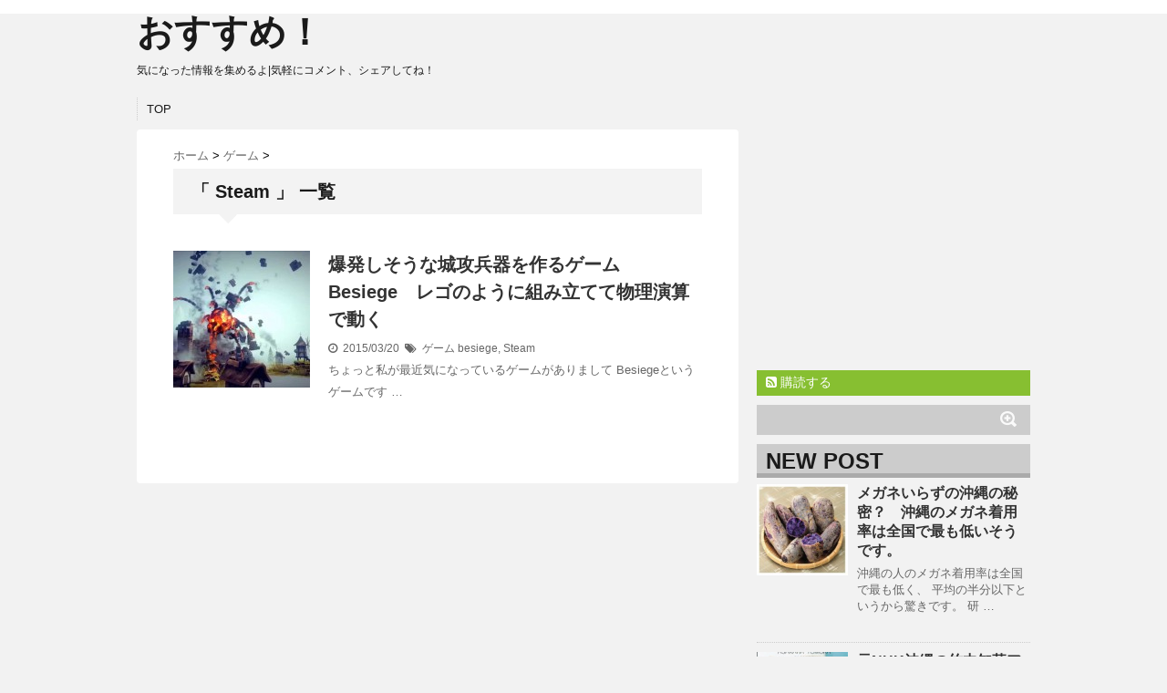

--- FILE ---
content_type: text/html; charset=UTF-8
request_url: http://osusume.bz/tag/steam/
body_size: 55954
content:
<!DOCTYPE html>
<!--[if lt IE 7]> <html class="ie6" lang="ja" prefix="og: http://ogp.me/ns#"> <![endif]-->
<!--[if IE 7]> <html class="i7" lang="ja" prefix="og: http://ogp.me/ns#"> <![endif]-->
<!--[if IE 8]> <html class="ie" lang="ja" prefix="og: http://ogp.me/ns#"> <![endif]-->
<!--[if gt IE 8]><!--> <html lang="ja" prefix="og: http://ogp.me/ns#"> <!--<![endif]-->
<head>
<meta charset="UTF-8" />
<meta name="viewport" content="width=device-width,initial-scale=1.0,user-scalable=no">
<meta name="format-detection" content="telephone=no" />
<meta name="robots" content="noindex,follow">
<title>
Steam Archives - おすすめ！おすすめ！</title>
<link rel="stylesheet" href="http://osusume.bz/wp-content/themes/stinger5ver20141227/css/normalize.css">
<link rel="stylesheet" href="http://osusume.bz/wp-content/themes/stinger5ver20141227/style.css" type="text/css" media="screen" />
<link rel="alternate" type="application/rss+xml" title="おすすめ！ RSS Feed" href="http://osusume.bz/feed/" />
<link rel="pingback" href="http://osusume.bz/xmlrpc.php" />
<link rel="shortcut icon" href="http://osusume.bz/wp-content/themes/stinger5ver20141227/images/logo.ico" />
<link href="//netdna.bootstrapcdn.com/font-awesome/4.0.3/css/font-awesome.css" rel="stylesheet">
<!--[if lt IE 9]>
<script src="http://css3-mediaqueries-js.googlecode.com/svn/trunk/css3-mediaqueries.js"></script>
<script src="http://osusume.bz/wp-content/themes/stinger5ver20141227/js/html5shiv.js"></script>
<![endif]-->

<!-- This site is optimized with the Yoast WordPress SEO plugin v1.7.4 - https://yoast.com/wordpress/plugins/seo/ -->
<link rel="canonical" href="http://osusume.bz/tag/steam/" />
<meta property="og:locale" content="ja_JP" />
<meta property="og:type" content="object" />
<meta property="og:title" content="Steam Archives - おすすめ！" />
<meta property="og:url" content="http://osusume.bz/tag/steam/" />
<meta property="og:site_name" content="おすすめ！" />
<!-- / Yoast WordPress SEO plugin. -->

<link rel='stylesheet' id='yarppWidgetCss-css'  href='http://osusume.bz/wp-content/plugins/yet-another-related-posts-plugin/style/widget.css?ver=4.1.41' type='text/css' media='all' />
<link rel='stylesheet' id='wordpress-popular-posts-css'  href='http://osusume.bz/wp-content/plugins/wordpress-popular-posts/style/wpp.css?ver=3.2.1' type='text/css' media='all' />
<link rel='stylesheet' id='jetpack_css-css'  href='http://osusume.bz/wp-content/plugins/jetpack/css/jetpack.css?ver=3.3.6' type='text/css' media='all' />
<script type='text/javascript' src='http://ajax.googleapis.com/ajax/libs/jquery/1.11.1/jquery.min.js?ver=4.1.41'></script>

<!-- BEGIN GADWP v4.4.7 Universal Tracking - https://deconf.com/google-analytics-dashboard-wordpress/ -->
<script type="text/javascript">
(function($){
    $(window).load(function() {
        
            //Track Downloads
            $('a').filter(function() {
                return this.href.match(/.*\.(zip|mp3*|mpe*g|pdf|docx*|pptx*|xlsx*|jpe*g|png|gif|tiff|rar*)(\?.*)?$/);
            }).click(function(e) {
                ga('send','event', 'download', 'click', this.href);
            });

            //Track Mailto
            $('a[href^="mailto"]').click(function(e) {
                ga('send','event', 'email', 'send', this.href);
             });
            
            //Track Outbound Links
            $('a[href^="http"]').filter(function() {
                if (!this.href.match(/.*\.(zip|mp3*|mpe*g|pdf|docx*|pptx*|xlsx*|jpe*g|png|gif|tiff|rar*)(\?.*)?$/)){
                    if (this.href.indexOf('osusume.bz') == -1) return this.href;
                }
            }).click(function(e) {
                ga('send','event', 'outbound', 'click', this.href);
            });
		    		        
            //Track Affiliates
            $('a').filter(function() {
            	if ('/out/'!=''){
        	       	return this.href.match(/(\/out\/)/);
            	}
            }).click(function(event) {
               		ga('send','event', 'affiliates', 'click', this.href);
            });
                });
})(jQuery);
</script>
<script>
  (function(i,s,o,g,r,a,m){i['GoogleAnalyticsObject']=r;i[r]=i[r]||function(){
  (i[r].q=i[r].q||[]).push(arguments)},i[r].l=1*new Date();a=s.createElement(o),
  m=s.getElementsByTagName(o)[0];a.async=1;a.src=g;m.parentNode.insertBefore(a,m)
  })(window,document,'script','//www.google-analytics.com/analytics.js','ga');
  ga('create', 'UA-55628973-1', 'auto');
  ga('require', 'displayfeatures');
  ga('send', 'pageview');
</script>
<!-- END GADWP Universal Tracking -->

<meta name="google-site-verification" content="qGiDPjNyuUscVtcxTsw_DyGzDRaEomaHZ7Y3PnWJSQg" /><style type='text/css'>img#wpstats{display:none}</style><style type="text/css">
/*グループ1
------------------------------------------------------------*/
/*ブログタイトル*/
header .sitename a {
 color: #1a1a1a;
}
/* メニュー */
nav li a {
 color: #1a1a1a;
}
/*キャプション */

header h1 {
 color: #1a1a1a;
}
header .descr {
 color: #1a1a1a;
}
/* アコーディオン */
#s-navi dt.trigger .op {
	color: #1a1a1a;
}
.acordion_tree li a {
	color: #1a1a1a;
}
/* サイド見出し */
aside h4 {
 color: #1a1a1a;
}
/* フッター文字 */
#footer,#footer .copy {
color: #1a1a1a;
}
/*グループ2
------------------------------------------------------------*/
/* 中見出し */
h2 {
 background: #f3f3f3;
 color: #1a1a1a;
}
h2:after {
 border-top: 10px solid #f3f3f3;
}
h2:before {
 border-top: 10px solid #f3f3f3;
}
/*小見出し*/
.post h3 {
 border-bottom: 1px #f3f3f3 dotted;
}
/* 記事タイトル下の線 */
.blogbox {
 border-top-color: #f3f3f3;
 border-bottom-color: #f3f3f3;
}
/* コメントボタン色 */
#comments input[type="submit"] {
background-color: #f3f3f3;
}
#comments input[type="submit"] {
color: #1a1a1a;
}
/*グループ3
------------------------------------------------------------*/
/* 記事タイトル下 */
.blogbox {
 background: #f3f3f3;
}
/*h4*/
.post h4{
background-color:#f3f3f3;
}
/* コメント */
#comments {
 background: #f3f3f3;
}
/* カレンダー曜日背景 */
#wp-calendar thead tr th {
 background: #f3f3f3;
}
/*グループ4
------------------------------------------------------------*/
/* RSSボタン */
.rssbox a {
	background-color: #87BF31;
}
/*グループ5
------------------------------------------------------------*/
/* 検索フォーム */
#s {
 background: #ccc;
}
#searchsubmit{
 background: #ccc;
}

</style>
<style type="text/css">.broken_link, a.broken_link {
	text-decoration: line-through;
}</style><script type="text/javascript">window._pt_lt = new Date().getTime();</script><script async src="//pagead2.googlesyndication.com/pagead/js/adsbygoogle.js"></script><script pagespeed_no_defer="" data-pso-version="20170403_083938">window.dynamicgoogletags={config:[]};dynamicgoogletags.config=["ca-pub-8065571048002736",[[]],[[[[null,[[120,139]],null,19,1,1],[null,[[260,279],[340,359],[400,459]],null,29,1,1],[null,[[280,299]],null,30,1,1],[null,[[360,399],[460,519]],null,33,1,1]],[[["DIV",null,"contentInner",[]],["10px","10px",1],3,[1],null,0,null,null,5],[["DIV",null,"search",[]],["10px","10px",1],0,[1],null,0,null,null,6],[["DIV",null,"kanren",[]],["10px","10px",1],3,[1],null,0,null,null,6],[["DIV",null,"mybox",[]],["10px","10px",1],3,[1],null,0,null,null,6],[["DIV",null,"scrollad",[]],["10px","10px",1],3,[3],null,0,null,null,6],[["BODY",0,null,[]],["10px","10px",1],2,[5],null,0,null,null,2],[["DIV",null,"search",[]],["10px","10px",1],3,[1],null,0,null,null,6]],["6831155641","8307888844","9784622049","2261355248","3738088446"],[null,null,null,[]],"20170214_040801",2]],"WordPressArchive","4713274445",null,0.01,null,[null,1494907398910],0.01,1,null,null,"http://osusume.bz"];(function(){var h=this,aa=function(a){var b=typeof a;if("object"==b)if(a){if(a instanceof Array)return"array";if(a instanceof Object)return b;var c=Object.prototype.toString.call(a);if("[object Window]"==c)return"object";if("[object Array]"==c||"number"==typeof a.length&&"undefined"!=typeof a.splice&&"undefined"!=typeof a.propertyIsEnumerable&&!a.propertyIsEnumerable("splice"))return"array";if("[object Function]"==c||"undefined"!=typeof a.call&&"undefined"!=typeof a.propertyIsEnumerable&&!a.propertyIsEnumerable("call"))return"function"}else return"null";
else if("function"==b&&"undefined"==typeof a.call)return"object";return b},p=function(a){return"number"==typeof a},ba=function(a,b){var c=Array.prototype.slice.call(arguments,1);return function(){var b=c.slice();b.push.apply(b,arguments);return a.apply(this,b)}},r=function(a,b){function c(){}c.prototype=b.prototype;a.Ra=b.prototype;a.prototype=new c;a.prototype.constructor=a;a.Ta=function(a,c,f){for(var d=Array(arguments.length-2),e=2;e<arguments.length;e++)d[e-2]=arguments[e];return b.prototype[c].apply(a,
d)}};var ca=String.prototype.trim?function(a){return a.trim()}:function(a){return a.replace(/^[\s\xa0]+|[\s\xa0]+$/g,"")},da=function(a,b){return a<b?-1:a>b?1:0},ea=function(a){return String(a).replace(/\-([a-z])/g,function(a,c){return c.toUpperCase()})};var fa=Array.prototype.forEach?function(a,b,c){Array.prototype.forEach.call(a,b,c)}:function(a,b,c){for(var d=a.length,e="string"==typeof a?a.split(""):a,f=0;f<d;f++)f in e&&b.call(c,e[f],f,a)};var ga=function(a){ga[" "](a);return a};ga[" "]=function(){};var ia=function(a,b){var c=ha;Object.prototype.hasOwnProperty.call(c,a)||(c[a]=b(a))};var t;a:{var ja=h.navigator;if(ja){var ka=ja.userAgent;if(ka){t=ka;break a}}t=""}var v=function(a){return-1!=t.indexOf(a)};var la=v("Opera"),w=v("Trident")||v("MSIE"),ma=v("Edge"),na=v("Gecko")&&!(-1!=t.toLowerCase().indexOf("webkit")&&!v("Edge"))&&!(v("Trident")||v("MSIE"))&&!v("Edge"),oa=-1!=t.toLowerCase().indexOf("webkit")&&!v("Edge"),pa=function(){var a=h.document;return a?a.documentMode:void 0},qa;
a:{var ra="",sa=function(){var a=t;if(na)return/rv\:([^\);]+)(\)|;)/.exec(a);if(ma)return/Edge\/([\d\.]+)/.exec(a);if(w)return/\b(?:MSIE|rv)[: ]([^\);]+)(\)|;)/.exec(a);if(oa)return/WebKit\/(\S+)/.exec(a);if(la)return/(?:Version)[ \/]?(\S+)/.exec(a)}();sa&&(ra=sa?sa[1]:"");if(w){var ta=pa();if(null!=ta&&ta>parseFloat(ra)){qa=String(ta);break a}}qa=ra}
var ua=qa,ha={},va=function(a){ia(a,function(){for(var b=0,c=ca(String(ua)).split("."),d=ca(String(a)).split("."),e=Math.max(c.length,d.length),f=0;0==b&&f<e;f++){var g=c[f]||"",k=d[f]||"";do{g=/(\d*)(\D*)(.*)/.exec(g)||["","","",""];k=/(\d*)(\D*)(.*)/.exec(k)||["","","",""];if(0==g[0].length&&0==k[0].length)break;b=da(0==g[1].length?0:parseInt(g[1],10),0==k[1].length?0:parseInt(k[1],10))||da(0==g[2].length,0==k[2].length)||da(g[2],k[2]);g=g[3];k=k[3]}while(0==b)}return 0<=b})},wa;var xa=h.document;
wa=xa&&w?pa()||("CSS1Compat"==xa.compatMode?parseInt(ua,10):5):void 0;var x=function(){},ya="function"==typeof Uint8Array,z=function(a,b,c){a.a=null;b||(b=[]);a.Va=void 0;a.M=-1;a.l=b;a:{if(a.l.length){b=a.l.length-1;var d=a.l[b];if(d&&"object"==typeof d&&"array"!=aa(d)&&!(ya&&d instanceof Uint8Array)){a.R=b-a.M;a.G=d;break a}}a.R=Number.MAX_VALUE}a.Ua={};if(c)for(b=0;b<c.length;b++)d=c[b],d<a.R?(d+=a.M,a.l[d]=a.l[d]||y):a.G[d]=a.G[d]||y},y=[],A=function(a,b){if(b<a.R){b+=a.M;var c=a.l[b];return c===y?a.l[b]=[]:c}c=a.G[b];return c===y?a.G[b]=[]:c},Aa=function(a){a=
A(za,a);return null==a?a:+a},B=function(a,b,c){b<a.R?a.l[b+a.M]=c:a.G[b]=c},C=function(a,b,c){a.a||(a.a={});if(!a.a[c]){var d=A(a,c);d&&(a.a[c]=new b(d))}return a.a[c]},D=function(a,b,c){a.a||(a.a={});if(!a.a[c]){for(var d=A(a,c),e=[],f=0;f<d.length;f++)e[f]=new b(d[f]);a.a[c]=e}b=a.a[c];b==y&&(b=a.a[c]=[]);return b},Ba=function(a,b,c){a.a||(a.a={});c=c||[];for(var d=[],e=0;e<c.length;e++)d[e]=E(c[e]);a.a[b]=c;B(a,b,d)},Ca=function(a){if(a.a)for(var b in a.a){var c=a.a[b];if("array"==aa(c))for(var d=
0;d<c.length;d++)c[d]&&E(c[d]);else c&&E(c)}},E=function(a){Ca(a);return a.l};x.prototype.toString=function(){Ca(this);return this.l.toString()};var Da=function(a){var b;if("array"==aa(a)){for(var c=Array(a.length),d=0;d<a.length;d++)null!=(b=a[d])&&(c[d]="object"==typeof b?Da(b):b);return c}if(ya&&a instanceof Uint8Array)return new Uint8Array(a);c={};for(d in a)null!=(b=a[d])&&(c[d]="object"==typeof b?Da(b):b);return c};var Ea=function(a,b){this.events=[];this.Ga=b||h;var c=null;b&&(b.google_js_reporting_queue=b.google_js_reporting_queue||[],this.events=b.google_js_reporting_queue,c=b.google_measure_js_timing);this.ia=null!=c?c:Math.random()<a};Ea.prototype.disable=function(){fa(this.events,this.ya,this);this.events.length=0;this.ia=!1};Ea.prototype.ya=function(a){var b=this.Ga.performance;a&&b&&b.clearMarks&&(b.clearMarks("goog_"+a.uniqueId+"_start"),b.clearMarks("goog_"+a.uniqueId+"_end"))};var Fa=function(){var a=!1;try{var b=Object.defineProperty({},"passive",{get:function(){a=!0}});h.addEventListener("test",null,b)}catch(c){}return a}();var Ha=function(){var a=Ga;try{var b;if(b=!!a&&null!=a.location.href)a:{try{ga(a.foo);b=!0;break a}catch(c){}b=!1}return b}catch(c){return!1}},Ia=function(a,b){for(var c in a)Object.prototype.hasOwnProperty.call(a,c)&&b.call(void 0,a[c],c,a)};var Ja=function(a,b,c,d,e){this.la=c||4E3;this.H=a||"&";this.wa=b||",$";this.T=void 0!==d?d:"trn";this.Sa=e||null;this.va=!1;this.V={};this.Ja=0;this.L=[]},Ma=function(a,b,c,d){b=b+"//"+c+d;var e=Ka(a)-d.length-0;if(0>e)return"";a.L.sort(function(a,b){return a-b});d=null;c="";for(var f=0;f<a.L.length;f++)for(var g=a.L[f],k=a.V[g],m=0;m<k.length;m++){if(!e){d=null==d?g:d;break}var l=La(k[m],a.H,a.wa);if(l){l=c+l;if(e>=l.length){e-=l.length;b+=l;c=a.H;break}else a.va&&(c=e,l[c-1]==a.H&&--c,b+=l.substr(0,
c),c=a.H,e=0);d=null==d?g:d}}f="";a.T&&null!=d&&(f=c+a.T+"="+(a.Sa||d));return b+f+""},Ka=function(a){if(!a.T)return a.la;var b=1,c;for(c in a.V)b=c.length>b?c.length:b;return a.la-a.T.length-b-a.H.length-1},La=function(a,b,c,d,e){var f=[];Ia(a,function(a,k){(a=Na(a,b,c,d,e))&&f.push(k+"="+a)});return f.join(b)},Na=function(a,b,c,d,e){if(null==a)return"";b=b||"&";c=c||",$";"string"==typeof c&&(c=c.split(""));if(a instanceof Array){if(d=d||0,d<c.length){for(var f=[],g=0;g<a.length;g++)f.push(Na(a[g],
b,c,d+1,e));return f.join(c[d])}}else if("object"==typeof a)return e=e||0,2>e?encodeURIComponent(La(a,b,c,d,e+1)):"...";return encodeURIComponent(String(a))};var Ra=function(a,b,c,d){var e=Pa;if((c?e.Pa:Math.random())<(d||e.za))try{var f;b instanceof Ja?f=b:(f=new Ja,Ia(b,function(a,b){var c=f,d=c.Ja++,e={};e[b]=a;a=[e];c.L.push(d);c.V[d]=a}));var g=Ma(f,e.Ma,e.Ba,e.La+a+"&");g&&Qa(g)}catch(k){}},Qa=function(a){h.google_image_requests||(h.google_image_requests=[]);var b=h.document.createElement("img");b.src=a;h.google_image_requests.push(b)};var Sa;if(!(Sa=!na&&!w)){var Ta;if(Ta=w)Ta=9<=Number(wa);Sa=Ta}Sa||na&&va("1.9.1");w&&va("9");var F=function(a,b,c,d){this.top=a;this.right=b;this.bottom=c;this.left=d};F.prototype.floor=function(){this.top=Math.floor(this.top);this.right=Math.floor(this.right);this.bottom=Math.floor(this.bottom);this.left=Math.floor(this.left);return this};var Ua=document,Va=window;var Wa=!!window.google_async_iframe_id,Ga=Wa&&window.parent||window;var Pa,G;if(Wa&&!Ha()){var Xa="."+Ua.domain;try{for(;2<Xa.split(".").length&&!Ha();)Ua.domain=Xa=Xa.substr(Xa.indexOf(".")+1),Ga=window.parent}catch(a){}Ha()||(Ga=window)}G=Ga;var Ya=new Ea(1,G);Pa=new function(){this.Ma="http:"===Va.location.protocol?"http:":"https:";this.Ba="pagead2.googlesyndication.com";this.La="/pagead/gen_204?id=";this.za=.01;this.Pa=Math.random()};
if("complete"==G.document.readyState)G.google_measure_js_timing||Ya.disable();else if(Ya.ia){var Za=function(){G.google_measure_js_timing||Ya.disable()};G.addEventListener?G.addEventListener("load",Za,Fa?void 0:!1):G.attachEvent&&G.attachEvent("onload",Za)};var H=function(a){this.na={};this.na.c=a;this.o=[];this.u=null;this.v=[];this.ea=0};H.prototype.g=function(a){for(var b=0;b<this.o.length;b++)if(this.o[b]==a)return this;this.o.push(a);return this};var $a=function(a,b){a.u=a.u?a.u:b;return a};H.prototype.C=function(a){for(var b=0;b<this.v.length;b++)if(this.v[b]==a)return this;this.v.push(a);return this};
H.prototype.getData=function(a){var b=this.na,c={},d;for(d in b)c[d]=b[d];0<this.ea&&(c.t=this.ea);c.err=this.o.join();c.warn=this.v.join();if(this.u){c.excp_n=this.u.name;c.excp_m=this.u.message&&this.u.message.substring(0,512);if(b=this.u.stack){d=this.u.stack;try{-1==d.indexOf("")&&(d="\n"+d);for(var e;d!=e;)e=d,d=d.replace(/((https?:\/..*\/)[^\/:]*:\d+(?:.|\n)*)\2/,"$1");b=d.replace(/\n */g,"\n")}catch(f){b=""}}c.excp_s=b}c.w=0<a.innerWidth?a.innerWidth:null;c.h=0<a.innerHeight?a.innerHeight:
null;return c};var bb=function(a,b){ab(a,a.Ea,a.X,b)},ab=function(a,b,c,d){var e=d.u;d=d.getData(a.K);a.Ha?(d.type=b,a.K.console.log(d),e&&a.K.console.error(e)):0<c&&(d.r=c,Ra(b,d,"jserror"!=b,c))};var I=function(a){return a.dynamicgoogletags=a.dynamicgoogletags||{}};var J=function(a){z(this,a,cb)};r(J,x);var cb=[4];J.prototype.getId=function(){return A(this,3)};var K=function(a){z(this,a,null)};r(K,x);var db=function(a){z(this,a,null)};r(db,x);var L=function(a){return C(a,J,1)},fb=function(a){z(this,a,eb)};r(fb,x);var eb=[1];fb.prototype.i=function(){return D(this,db,1)};fb.prototype.pa=function(a){Ba(this,1,a)};var M=function(a){z(this,a,gb)};r(M,x);var gb=[2];M.prototype.ka=function(){return A(this,3)};M.prototype.qa=function(a){B(this,3,a)};var hb=function(a){z(this,a,null)};r(hb,x);var N=function(a){z(this,a,ib)};r(N,x);var ib=[1,2,3];N.prototype.i=function(){return D(this,db,2)};
N.prototype.pa=function(a){Ba(this,2,a)};var O=function(a){z(this,a,jb)};r(O,x);var jb=[3];O.prototype.A=function(){return A(this,1)};O.prototype.D=function(){return C(this,fb,2)};O.prototype.O=function(){return A(this,4)};O.prototype.ka=function(){return A(this,5)};O.prototype.qa=function(a){B(this,5,a)};O.prototype.N=function(){return C(this,kb,9)};var kb=function(a){z(this,a,null)};r(kb,x);var lb=function(a){this.m=a;this.sa=[]};lb.prototype.f=function(){return 0<D(this.m,N,3).length?D(this.m,N,3)[0]:null};var mb=function(a){var b=["adsbygoogle-placeholder"];a=a.className?a.className.split(/\s+/):[];for(var c={},d=0;d<a.length;++d)c[a[d]]=!0;for(d=0;d<b.length;++d)if(!c[b[d]])return!1;return!0};var nb=function(a,b){for(var c=0;c<b.length;c++){var d=b[c],e=ea(d.Wa);a[e]=d.value}},qb=function(a,b){var c=ob;b.setAttribute("data-adsbygoogle-status","reserved");b={element:b};(c=c&&c.Na)&&(b.params=c);pb(a).push(b)},pb=function(a){return a.adsbygoogle=a.adsbygoogle||[]};var rb=function(a,b){if(!a)return!1;a=b.getComputedStyle?b.getComputedStyle(a,null):a.currentStyle;if(!a)return!1;a=a.cssFloat||a.styleFloat;return"left"==a||"right"==a},sb=function(a){for(a=a.previousSibling;a&&1!=a.nodeType;)a=a.previousSibling;return a?a:null},tb=function(a){return!!a.nextSibling||!!a.parentNode&&tb(a.parentNode)};var ub=function(a,b){var c=a.length;if(null!=c)for(var d=0;d<c;d++)b.call(void 0,a[d],d)};var vb=function(a,b,c,d){this.ma=a;this.$=b;this.aa=c;this.P=d};vb.prototype.query=function(a){var b=[];try{b=a.querySelectorAll(this.ma)}catch(f){}if(!b.length)return[];a=b;b=a.length;if(0<b){for(var c=Array(b),d=0;d<b;d++)c[d]=a[d];a=c}else a=[];a=wb(this,a);p(this.$)&&(b=this.$,0>b&&(b+=a.length),a=0<=b&&b<a.length?[a[b]]:[]);if(p(this.aa)){b=[];for(c=0;c<a.length;c++){var d=xb(a[c]),e=this.aa;0>e&&(e+=d.length);0<=e&&e<d.length&&b.push(d[e])}a=b}return a};
vb.prototype.toString=function(){return JSON.stringify({nativeQuery:this.ma,occurrenceIndex:this.$,paragraphIndex:this.aa,ignoreMode:this.P})};
var wb=function(a,b){if(null==a.P)return b;switch(a.P){case 1:return b.slice(1);case 2:return b.slice(0,b.length-1);case 3:return b.slice(1,b.length-1);case 0:return b;default:throw Error("Unknown ignore mode: "+a.P);}},xb=function(a){var b=[];ub(a.getElementsByTagName("p"),function(a){100<=yb(a)&&b.push(a)});return b},yb=function(a){if(3==a.nodeType)return a.length;if(1!=a.nodeType||"SCRIPT"==a.tagName)return 0;var b=0;ub(a.childNodes,function(a){b+=yb(a)});return b},zb=function(a){return 0==a.length||
isNaN(a[0])?a:"\\"+(30+parseInt(a[0],10))+" "+a.substring(1)};var Ab=function(a,b){var c=0,d=A(a,6);if(void 0!==d)switch(d){case 0:c=1;break;case 1:c=2;break;case 2:c=3}var d=null,e=A(a,7);if(A(a,1)||a.getId()||0<A(a,4).length){var f=a.getId(),g=A(a,1),e=A(a,4),d=A(a,2);a=A(a,5);var k="";g&&(k+=g);f&&(k+="#"+zb(f));if(e)for(f=0;f<e.length;f++)k+="."+zb(e[f]);d=(e=k)?new vb(e,d,a,c):null}else e&&(d=new vb(e,A(a,2),A(a,5),c));return d?d.query(b):[]},Bb=function(a,b){if(a==b)return!0;if(!a||!b||A(a,1)!=A(b,1)||A(a,2)!=A(b,2)||a.getId()!=b.getId()||A(a,7)!=A(b,
7)||A(a,5)!=A(b,5)||A(a,6)!=A(b,6))return!1;a=A(a,4);b=A(b,4);if(a||b)if(a&&b&&a.length==b.length)for(var c=0;c<a.length;c++){if(a[c]!=b[c])return!1}else return!1;return!0};var Cb=function(a){a=a.document;return("CSS1Compat"==a.compatMode?a.documentElement:a.body)||{}},Db=function(a){return void 0===a.pageYOffset?(a.document.documentElement||a.document.body.parentNode||a.document.body).scrollTop:a.pageYOffset};var Eb=function(a,b){b=L(b);if(!b)return null;a=Ab(b,a);return 0<a.length?a[0]:null},Gb=function(a,b){b=Fb(a,b,!0);return p(b)&&!(b<=Cb(a).clientHeight)},Hb=function(a,b){return a.body?b-a.body.getBoundingClientRect().top:b},Fb=function(a,b,c){if(!c||!p(A(b,8))){var d=Eb(a.document,b);if(d){var e=null!=C(b,K,2)?A(C(b,K,2),3):void 0;c=a.document.createElement("div");c.className="googlepublisherpluginad";var f=c.style;f.textAlign="center";f.width="100%";f.height="0px";f.clear=e?"both":"none";Ib(c,d,
A(b,3));d=c.getBoundingClientRect().top+Db(a);c.parentNode.removeChild(c);B(b,8,d)}}b=A(b,8);return p(b)?b-Db(a):null},Jb={0:0,1:1,2:2,3:3},Kb={0:"auto",1:"horizontal",2:"vertical",3:"rectangle"},Lb=function(a,b){a.sort(function(a,d){a=Fb(b,a,!0);a=p(a)?a:Number.POSITIVE_INFINITY;d=Fb(b,d,!0);d=p(d)?d:Number.POSITIVE_INFINITY;return a-d})},Ib=function(a,b,c){switch(Jb[c]){case 0:b.parentNode&&b.parentNode.insertBefore(a,b);break;case 3:if(c=b.parentNode){var d=b.nextSibling;if(d&&d.parentNode!=c)for(;d&&
8==d.nodeType;)d=d.nextSibling;c.insertBefore(a,d)}break;case 1:b.insertBefore(a,b.firstChild);break;case 2:b.appendChild(a)}if(1!=b.nodeType?0:"INS"==b.tagName&&mb(b))b.style.display="block"};var ob=new function(){this.ha="googlepublisherpluginad";this.Na={google_tag_origin:"pso"}},P=function(a){this.b=a;this.j=[];this.da=0;this.o=[];this.v=[];this.Y=null;this.oa=!1},Mb=function(a,b){a=C(a.f(),J,4);if(!(a&&b&&A(b,1)==A(a,1)&&b.getId()==a.getId()&&p(A(b,2))&&p(A(b,5))))return!1;a=A(a,4);b=A(b,4);if(a.length!=b.length)return!1;for(var c=0;c<a.length;++c)if(b[c]!=a[c])return!1;return!0},Nb=function(a){var b=p(void 0)?void 0:20,c=a.f(),d=c.i(),e=C(c,J,4);if(!(a.oa||0>=b)&&e&&0!=Ab(e,a.b.document).length){a.oa=
!0;for(var c=[],f=0;f<d.length;++f){var g=d[f],k=L(g);if(Mb(a,k)){var m=A(k,2),k=A(k,5);null!=m&&null!=k&&0<=m&&0<=k&&(!c[m]||A(L(c[m]),5)<k)&&(c[m]=g)}}k=0;d=Ab(e,a.b.document);for(m=0;m<c.length&&k<b;++m){var e=k,f=a,l=d[m],g=c[m],k=b-k,u=f.f().i(),q=0;if(l&&g){l=xb(l).length;switch(A(L(g),6)){case 0:case 1:--l;break;case 2:l-=2}for(var n=A(L(g),5)+1;n<l&&q<k;++n){var Oa=new g.constructor(Da(E(g))),Hc=L(Oa);B(Hc,5,n);u.push(Oa);q++}}q&&f.f().pa(u);k=e+q}}};
P.prototype.g=function(a){for(var b=0;b<this.o.length;++b)if(this.o[b]==a)return;this.o.push(a)};P.prototype.C=function(a){for(var b=0;b<this.v.length;++b)if(this.v[b]==a)return;this.v.push(a)};
var Ob=function(a,b,c){var d=Jb[A(b,3)],e=Eb(a.b.document,b);if(e){var f=L(b)?A(L(b),2):void 0,g;a:{g=a.b;if(null!=f)switch(d){case 0:g=rb(sb(e),g);break a;case 3:g=rb(e,g);break a;case 2:f=e.lastChild;g=rb(f?1==f.nodeType?f:sb(f):null,g);break a}g=!1}if(!g&&(c||2!=d||tb(e))&&(c=1==d||2==d?e:e.parentNode,!c||(1!=c.nodeType?0:"INS"==c.tagName&&mb(c))||!(0>=c.offsetWidth)))a:if(A(b,7))a.C(8);else{b:if(A(b,5))c=A(b,5);else{if(c=Q(a).f())if(c=A(c,3),a.da<c.length){c=c[a.da++];break b}a.g(4);c=null}if(null!=
c){B(b,7,!0);d=[];(g=a.O())&&d.push(g);g=Q(a).sa;for(f=0;f<g.length;++f)d.push(g[f]);p(A(b,9))&&d.push("pso-lv-"+A(b,9));var k=a.b.document;g=a.A();var f=A(b,6),f=null!=f?Kb[f]:f,m=C(b,K,2),l={};m&&(l.ra=A(m,1),l.ga=A(m,2),l.xa=!!A(m,3));var m=c,u=ob,q=k.createElement("div"),n=q.style;n.textAlign="center";n.width="100%";n.height="auto";n.clear=l.xa?"both":"none";l.Ka&&nb(n,l.Ka);k=k.createElement("ins");n=k.style;n.display="block";n.margin="auto";n.backgroundColor="transparent";l.ra&&(n.marginTop=
l.ra);l.ga&&(n.marginBottom=l.ga);l.ta&&nb(n,l.ta);q.appendChild(k);k.setAttribute("data-ad-format",f?f:"auto");if(f=u&&u.ha)q.className=f;k.className="adsbygoogle";k.setAttribute("data-ad-client",g);m&&k.setAttribute("data-ad-slot",m);d.length&&k.setAttribute("data-ad-channel",d.join("+"));Ib(q,e,A(b,3));try{qb(a.b,k)}catch(Oa){A(b,5)!=c&&a.da--;B(b,7,!1);a.C(6);q&&q.parentNode&&q.parentNode.removeChild(q);break a}a.j.push(q)}}}},Pb=function(a,b){for(var c=Number.POSITIVE_INFINITY,d=0;d<a.j.length;++d)var e=
a.j[d].getBoundingClientRect().top,f=a.j[d].getBoundingClientRect().bottom,c=Math.min(c,b<e?e-b:f<b?b-f:0);return c},Q=function(a){a=I(a.b).ps||null;if(!a)throw Error("No placementState");return a},Qb=function(a,b){var c=Q(a).m;if(!c||!c.A())return a.g(5),!1;c=D(c,N,3)[0];return c?A(c,3).length<b?(a.g(4),a.g(5),!1):!0:(a.g(5),!1)};P.prototype.A=function(){return Q(this).m.A()||""};P.prototype.O=function(){return Q(this).m.O()||void 0};P.prototype.D=function(){return Q(this).m.D()||new fb};
P.prototype.f=function(){var a=Q(this).f();if(!a)throw Error("No mConfig");return a};var Rb=function(a){a=A(a.f(),6);return null!=a&&0<a};var Sb=function(){this.I=this.J=this.ba=null};var R=function(a){P.call(this,a)};r(R,P);R.prototype.apply=function(a){var b;(b=Q(this).m)&&b.A()&&b.D()?b=!0:(this.g(5),b=!1);if(b){b=this.D().i();for(var c=0;c<b.length;c++){var d=b[c];A(d,7)||Ob(this,d,a)}}};R.prototype.B=function(){return(0==this.D().i().length||0<this.j.length)&&0==this.o.length};var Tb=function(a){P.call(this,a);if(Qb(this,0)){a=this.D().i();for(var b=this.f().i(),c=0;c<a.length;c++){var d=a[c],e;a:{e=d;var f=b;if(e&&L(e))for(var g=0;g<f.length;g++){var k=f[g];if(A(e,3)==A(k,3)&&Bb(L(e),L(k))){e=k;break a}}e=null}e&&C(e,K,2)&&(e=C(e,K,2),d.a||(d.a={}),f=e?E(e):e,d.a[2]=e,B(d,2,f))}}};r(Tb,R);var Vb=function(a,b){var c=void 0===b.pageXOffset?(b.document.documentElement||b.document.body.parentNode||b.document.body).scrollLeft:b.pageXOffset,d=Db(b);if(a.getBoundingClientRect)return a=a.getBoundingClientRect(),Ub(a)?new F(a.top+d,a.right+c,a.bottom+d,a.left+c):new F(0,0,0,0);b=b.document.createRange();b.selectNodeContents(a);return b.collapsed?new F(0,0,0,0):b.getBoundingClientRect?(a=b.getBoundingClientRect(),Ub(a)?new F(a.top+d,a.right+c,a.bottom+d,a.left+c):new F(0,0,0,0)):new F(0,0,0,
0)},Ub=function(a){return!!a&&p(a.top)&&!isNaN(a.top)&&p(a.right)&&!isNaN(a.right)&&p(a.bottom)&&!isNaN(a.bottom)&&p(a.left)&&!isNaN(a.left)};var $b=function(a){this.K=a;this.Fa=Wb(a);this.ua=S("ins.adsbygoogle",a);this.fa=Xb(a);this.Oa=S("[__lsu_res=reserved]",a);this.U=[];a=Yb(this);for(var b=0;b<a.length;b++)this.U.push(new Zb(a[b]))},Wb=function(a){var b=a.googletag;if(!b||"function"!=typeof b.pubads)return S("div[id^=div-gpt-ad]",a);var c=[];try{for(var d=b.pubads().getSlots(),b=0;b<d.length;b++){var e=d[b].getSlotElementId(),f=a.document.getElementById(e);null!=f&&c.push(f)}}catch(g){Ra("ladd_evt",{ok:0,err:g.toString()},!0,.1)}return c},
Xb=function(a){return S("iframe[id^=aswift_],iframe[id^=google_ads_frame]",a)},S=function(a,b){return Array.prototype.slice.call(b.document.querySelectorAll(a))},Yb=function(a){return[].concat(a.Fa,a.ua,a.fa,a.Oa)},Zb=function(a){this.Ca=a;this.W=null};var T=function(a){P.call(this,a)};r(T,P);T.prototype.apply=function(){};T.prototype.B=function(){var a;if(Rb(this)){a=this.b;var b=Wb(a);a=0<[].concat(b,S("ins.adsbygoogle",a),Xb(a),S("[__lsu_res=reserved]",a)).length}else a=!0;return a};var ac=function(a){P.call(this,a);this.F=null};r(ac,P);
ac.prototype.apply=function(a){if(a&&Qb(this,2)){Nb(this);a=Cb(this.b).clientHeight||640;null==this.F&&(this.F=new $b(this.b));var b=this.F.fa.length;if(!(5<=b)){var b=Math.min(2,5-b),c=this.f().i();Lb(c,this.b);for(var d=0;d<c.length&&this.j.length<b;++d){var e=c[d];if(Gb(this.b,e)){var f=Fb(this.b,e,!0);if(void 0!==f){var g;a:{g=this.F;for(var k=a,m=f,l=0;l<g.U.length;l++){var u=m,q=k,n;n=g.U[l];n.W||(n.W=Vb(n.Ca,g.K));n=n.W;if(n.top-q<u&&u<n.bottom+q){g=!0;break a}}g=!1}g||Pb(this,f)<a||Ob(this,
e,!0)}}}0==this.j.length&&this.C(1)}}};ac.prototype.B=function(){return Rb(this)?0<Yb(this.F).length:!0};var bc=function(a){P.call(this,a);this.Z=!1};r(bc,T);
bc.prototype.apply=function(a){if(a&&!this.Z){var b;a:{var c=this.b.document;b=c.body;if(a&&b){a=this.A();var d=ob,e=c.createElement("div");e.style.display="block";if(d=d&&d.ha)e.className=d;c=c.createElement("ins");c.className="adsbygoogle";c.setAttribute("data-ad-client",a);c.setAttribute("data-reactive-ad-format","1");c.style.display="none";e.appendChild(c);Ib(e,b,2);try{qb(this.b,c)}catch(f){this.C(6);e&&e.parentNode&&e.parentNode.removeChild(e);b=5;break a}this.j.push(e);b=0}else b=4}this.Z=
0==b}};bc.prototype.B=function(){return this.Z&&T.prototype.B.call(this)};var cc=function(a){P.call(this,a);a=Cb(a).clientHeight;this.Aa=.1*a;this.Ia=.75*a};r(cc,P);
cc.prototype.apply=function(a){if(Qb(this,3)&&!this.B()){Nb(this);var b=this.f().i();Lb(b,this.b);var c;c=this.Aa;var d;d=document;d=d.querySelectorAll?d.querySelectorAll("header,#header,#masthead,.header,.site-header"):[];for(var e=d.length,f=0<e?d[0]:null,g=1;g<e;g++)d[g].getBoundingClientRect().top<f.getBoundingClientRect().top&&(f=d[g]);(d=f)&&(d=d.getBoundingClientRect())&&d.top!=d.bottom&&d.left!=d.right&&(c=Math.min(c,Hb(document,d.bottom)));for(d=0;d<b.length&&3>this.j.length;d++){e=b[d];
var f=c,g=this.b.document,k=Fb(this.b,e,!1);!p(k)||Hb(g,k)<f?f=!1:(f=Pb(this,k),f=this.Ia<f);f&&(f=Gb(this.b,e),g=A(e,6)||0,f&&0==g&&B(e,6,3),!f&&a||Ob(this,e,a))}}};cc.prototype.B=function(){return 3==this.j.length};var U={};U[16]=R;U[17]=R;U[19]=T;U[29]=ac;U[33]=T;U[30]=bc;U[28]=cc;U[34]=cc;U[32]=Tb;U[1]=R;U[8]=T;U[11]=R;var dc=[19,29,33,30,16,32,17,34],ec=[16,19,33,30,17,1,6,8,11];var fc=function(a,b){a=a.google_ad_modifications=a.google_ad_modifications||{};(a.ad_channels=a.ad_channels||[]).push(b)};var gc=function(a){return 0>a||99<a?null:10>a?"0"+a:""+a};var hc=function(a,b){a=a.google_ad_modifications=a.google_ad_modifications||{};a=a.loeids=a.loeids||[];for(var c=0;c<b.length;c++)a.push(b[c])};var ic=function(a,b,c){this.ja=a;this.Da=c?c:new kb};ic.prototype.N=function(){return this.Da||new kb};var jc=function(a){if(!p(a))return!1;for(var b=0;b<dc.length;++b)if(a==dc[b])return!1;return!0},oc=function(){var a=V,b=kc,c=lc,d=b.f();if(!d)return mc(16);var e=null,f;a:{var g=D(d,M,1);for(f=0;f<g.length;++f){for(var k=!0,m=0;m<ec.length;++m)A(g[f],4)==ec[m]&&(k=!1);if(k){g=[];0==d.i().length&&g.push("PsoInvalidVariant");0==A(d,3).length&&g.push("PsoNoAdSlotCodes");f=g;break a}}f=[]}g=c.ja;if(0==f.length)a:{e=D(d,M,1);if(p(g))for(f=0;f<e.length;f++)if(k=e[f],U[A(k,4)])for(var m=D(k,hb,2),l=0;l<
m.length;l++){var u=m[l],q=A(u,1),u=A(u,2);if(p(q)&&p(u)&&g>=q&&g<=u){e=k;break a}}e=null}else for(k=0;k<f.length;++k)b.sa.push(f[k]);if(!e){f=D(d,M,1);e={};for(k=0;k<f.length;k++)e[A(f[k],4)]=!0;f=null;e[19]||e[8]?f=19:e[16]||e[1]?f=16:0<d.i().length&&0<A(d,3).length&&e[34]&&(f=34);null!=f?(e=new M,B(e,6,3),B(e,4,f),16!=f&&19!=f&&e.qa("pso-ama-fallback")):e=null}(f=!e)||(!p(g)||800>g?f=!1:820>g?(hc(a,["26835111"]),f=!0):(840>g&&hc(a,["26835112"]),f=!1));if(f)return mc(16);(g=e.ka())&&fc(a,g);g=!0;
A(c.N(),2)&&(Date.now?Date.now():+new Date)<A(c.N(),2)||(fc(a,"pso-ama-exd"),g=!1);A(b.m,11)&&(fc(a,"pso-ama-stl-tmp"),g=!1);g&&fc(a,"pso-ama-elig");2==A(e,6)&&(b=A(e,1),null!=b&&hc(a,[""+b]));if(g&&(2==A(e,6)||1==A(e,6))){d=D(d,M,1);if(null===c.ja)c=[];else{b={};c=[];for(g=0;g<d.length;g++)f=nc(d[g]),null==f||b[f]||(b[f]=!0,c.push(f));b=nc(e);if(null!=b){d=[];b=gc(b);g=!1;if(b)for(f=0;f<c.length;f++)k=gc(c[f]),b==k&&(g=!0),k&&d.push("950"+b+k);g||(d=[]);c=d}else c=[]}hc(a,c)}a=new Sb;a.ba=A(e,5);
a.J=A(e,4);return a},mc=function(a){var b=new Sb;b.J=a;return b},pc=function(a){a=a.google_ad_modifications=a.google_ad_modifications||{};a.remove_ads_by_default=!0;a.ad_whitelist=[{ad_tag_origin:"pso"}];a.ad_blacklist=[];a.space_collapsing="slot"},nc=function(a){var b;switch(A(a,6)){case 1:b=A(a,4);break;case 2:b=A(a,7)}return null!=b?b:null};var qc=function(a){this.document=a};var W=function(a){H.call(this,a)};r(W,H);W.prototype.getData=function(a){var b=W.Ra.getData.call(this,a),c;a:{c=(new qc(a.document)).document.getElementsByTagName("script");for(var d=0;d<c.length;++d)if(c[d].hasAttribute("data-pso-version")){c=c[d].getAttribute("data-pso-version");break a}c=null}b.sv=c;if(d=I(a).ps||null){c=d.m;var d=d.f(),e=b.wpc;b.wpc=null!=e?e:c.A();b.su=A(c,14);b.tn=c.O();b.ev=d&&A(d,5)}if(a=I(a).ss||null)b.s=a.J,b.st=a.ba;return b};var rc=null,sc=!1,vc=function(a){var b=tc,c=uc;b.addEventListener?(a&&b.addEventListener("DOMContentLoaded",a,!1),c&&b.addEventListener("load",c,!1)):b.attachEvent&&c&&b.attachEvent("onload",c)},xc=function(a){p(rc)&&a.clearInterval&&(a.clearInterval(rc),rc=null);sc||wc(a,!1);wc(a,!0)},yc=function(a,b){try{xc(b);var c=I(b).ss||null;if(c&&c.I){var d=c.I,e=d.B(),f=d.o,g=d.v,k=d.Y,m=d.j.length;e||0!=m||f.push(6);for(var l=new W(m),c=0;c<g.length;c++)l.C(g[c]);if(e&&0==f.length&&null===k)ab(a,a.Qa,a.ca,
l);else{for(e=0;e<f.length;e++)l.g(f[e]);bb(a,$a(l,k))}}else bb(a,(new W(0)).g(2))}catch(u){bb(a,$a((new W(0)).g(1),u))}I(b).loaded=!0},wc=function(a,b){b||(sc=!0);if((a=I(a).ss||null)&&a.I){a=a.I;try{a.apply(b)}catch(c){a.g(1),null===a.Y&&(a.Y=c)}}},zc=function(){wc(window,!1)};var X=new function(a){this.Qa="pso_success";this.Ea="pso_failure";this.X=this.ca=.01;this.Ha=!1;this.K=a}(window);
try{var V=window,za,Ac=I(V).config;za=Ac?new O(Ac):null;if(!za)throw Error("No config");var Bc=Aa(10),Cc=Aa(7);X.ca=null!=Bc?Bc:X.ca;X.X=null!=Cc?Cc:X.X;var kc=new lb(za),Dc=kc;I(V).ps=Dc;var Y,lc;if(v("iPad")||v("Android")&&!v("Mobile")||v("Silk")||!(v("iPod")||v("iPhone")||v("Android")||v("IEMobile")))Y=mc(16);else{var Ec,Fc=/^#([^=]*)=(\d+)$/.exec(V.location.hash);if((Ec=Fc&&3==Fc.length&&"pso_strategy"==Fc[1]?+Fc[2]:null)&&U[Ec]){Y=mc(Ec);var Gc=V;jc(Ec)&&pc(Gc)}else{var Ic=V,Jc=kc.m.N(),Z;try{var Kc=
parseInt(Ic.localStorage.getItem("PSO_EXP0"),10);Z=isNaN(Kc)?null:Kc}catch(a){Z=null}if(null==Z){Z=Math.floor(1024*Math.random());var Lc=Z;try{Ic.localStorage.setItem("PSO_EXP0",Lc.toString())}catch(a){}}lc=new ic(Z,0,Jc);Y=oc()}if(1==Y.ba){var Mc=V;jc(Y.J)&&pc(Mc)}}if(!Y)throw Error("No strategyState created!");var Nc=Y;I(V).ss=Nc;var Oc=V,Pc=Y,Qc=Pc.J;if(p(Qc)){var Rc=U[Qc];Qc&&Rc&&(Pc.I=new Rc(Oc))}var tc=V,uc=ba(yc,X,tc),Sc=ba(xc,tc);switch(tc.document.readyState){case "complete":uc();break;case "interactive":Sc();
vc();break;default:var Tc=tc,Uc=pb(Tc);Uc.loaded||(Uc.onload=zc);rc=Tc.setInterval(zc,10);vc(Sc)}}catch(a){bb(X,$a(new W(0),a))};})();
</script></head>
<body class="archive tag tag-steam tag-462">
<!-- アコーディオン -->
<nav id="s-navi" class="pcnone">
  <dl class="acordion">
    <dt class="trigger">
      <p><span class="op"><i class="fa fa-bars"></i>&nbsp; MENU</span></p>
    </dt>
    <dd class="acordion_tree">
      <ul>
        <div class="menu-top-container"><ul id="menu-top" class="menu"><li id="menu-item-58" class="menu-item menu-item-type-custom menu-item-object-custom menu-item-home menu-item-58"><a href="http://osusume.bz">TOP</a></li>
</ul></div>      </ul>
      <div class="clear"></div>
    </dd>
  </dl>
</nav>
<!-- /アコーディオン -->
<div id="wrapper">
<header> 
  <!-- ロゴ又はブログ名 -->
  <p class="sitename"><a href="http://osusume.bz/">
        おすすめ！        </a></p>
  <!-- キャプション -->
    <p class="descr">
    気になった情報を集めるよ|気軽にコメント、シェアしてね！  </p>
    
  <!--
カスタムヘッダー画像
-->
  <div id="gazou">
      </div>
  <!-- /gazou --> 
  <!--
メニュー
-->
  <nav class="smanone clearfix">
    <div class="menu-top-container"><ul id="menu-top-1" class="menu"><li class="menu-item menu-item-type-custom menu-item-object-custom menu-item-home menu-item-58"><a href="http://osusume.bz">TOP</a></li>
</ul></div>  </nav>
</header>

<div id="content" class="clearfix">
  <div id="contentInner">
    <main>
      <article>
    <div id="breadcrumb">
      <div itemscope itemtype="http://data-vocabulary.org/Breadcrumb"> <a href="http://osusume.bz" itemprop="url"> <span itemprop="title">ホーム</span> </a> &gt; </div>
                                                <div itemscope itemtype="http://data-vocabulary.org/Breadcrumb"> <a href="http://osusume.bz/category/%e3%82%b2%e3%83%bc%e3%83%a0/" itemprop="url"> <span itemprop="title">ゲーム</span> </a> &gt; </div>
          </div>
    <!--/kuzu-->
        <section> 
          <!--ループ開始-->
          <h2>「
                        Steam                        」 一覧 </h2>
          <div id="topnews">
    <dl class="clearfix">
    <dt> <a href="http://osusume.bz/2015/03/post-824/" >
            <img width="150" height="150" src="http://osusume.bz/wp-content/uploads/2015/03/besiege-150x150.jpg" class="attachment-thumb150 wp-post-image" alt="爆発しそうな城攻兵器を作るゲームBesiege　レゴのように組み立てて物理演算で動く" />            </a> </dt>
    <dd>
      <h3><a href="http://osusume.bz/2015/03/post-824/">
        爆発しそうな城攻兵器を作るゲームBesiege　レゴのように組み立てて物理演算で動く        </a></h3>
      <div class="blog_info">
        <p><i class="fa fa-clock-o"></i>&nbsp;
          2015/03/20          &nbsp;<span class="pcone"><i class="fa fa-tags"></i>&nbsp;
          <a href="http://osusume.bz/category/%e3%82%b2%e3%83%bc%e3%83%a0/" rel="category tag">ゲーム</a>          <a href="http://osusume.bz/tag/besiege/" rel="tag">besiege</a>, <a href="http://osusume.bz/tag/steam/" rel="tag">Steam</a>          </span></p>
      </div>
      <div class="smanone">
        <p>ちょっと私が最近気になっているゲームがありまして Besiegeというゲームです &#8230; </p>
      </div>
    </dd>
  </dl>
  </div>
        </section>
        <!--/stinger--> 
        <!--ページナビ-->
              </article>
    </main>
  </div>
  <!-- /#contentInner -->
  <aside>
  <div class="ad">
    <h4 style="display:none">スポンサードリンク</h4>			<div class="textwidget"><script async src="//pagead2.googlesyndication.com/pagead/js/adsbygoogle.js"></script>
<!-- おすすめ300px -->
<ins class="adsbygoogle"
     style="display:inline-block;width:300px;height:250px"
     data-ad-client="ca-pub-8065571048002736"
     data-ad-slot="5601346443"></ins>
<script>
(adsbygoogle = window.adsbygoogle || []).push({});
</script></div>
		  </div>
  <!-- RSSボタンです -->
  <div class="rssbox"> <a href="http://osusume.bz/?feed=rss2"><i class="fa fa-rss-square"></i>&nbsp;購読する</a> </div>
  <!-- RSSボタンここまで -->
  <div id="search">
  <form method="get" id="searchform" action="http://osusume.bz/">
    <label class="hidden" for="s">
          </label>
    <input type="text" value=""  name="s" id="s" />
    <input type="image" src="http://osusume.bz/wp-content/themes/stinger5ver20141227/images/search.png" alt="検索" id="searchsubmit"  value="Search" />
  </form>
</div>
<!-- /stinger --> 

    <!-- 最近のエントリ -->
  <h4 class="menu_underh2"> NEW POST</h4>
  <div id="kanren">
        <dl class="clearfix">
    <dt> <a href="http://osusume.bz/2015/07/post-848/">
            <img width="150" height="150" src="http://osusume.bz/wp-content/uploads/2015/07/84877l-150x150.jpg" class="attachment-thumb150 wp-post-image" alt="沖縄の紅芋" />            </a> </dt>
    <dd>
      <h5><a href="http://osusume.bz/2015/07/post-848/" >
        メガネいらずの沖縄の秘密？　沖縄のメガネ着用率は全国で最も低いそうです。        </a></h5>
      <div class="smanone">
        <p>沖縄の人のメガネ着用率は全国で最も低く、 平均の半分以下というから驚きです。 研 &#8230; </p>
      </div>
    </dd>
  </dl>
    <dl class="clearfix">
    <dt> <a href="http://osusume.bz/2015/06/post-843/">
            <img width="150" height="150" src="http://osusume.bz/wp-content/uploads/2015/06/takenaka-150x150.jpg" class="attachment-thumb150 wp-post-image" alt="takenaka" />            </a> </dt>
    <dd>
      <h5><a href="http://osusume.bz/2015/06/post-843/" >
        元NHK沖縄の竹中知華アナが退社翌日にのHカップ写真集画像を発売！        </a></h5>
      <div class="smanone">
        <p>有吉反省会に出演していた竹中知華アナウンサーは 今年2015年3月31日までNH &#8230; </p>
      </div>
    </dd>
  </dl>
    <dl class="clearfix">
    <dt> <a href="http://osusume.bz/2015/04/post-833/">
            <img width="150" height="150" src="http://osusume.bz/wp-content/uploads/2015/04/box-150x150.png" class="attachment-thumb150 wp-post-image" alt="box" />            </a> </dt>
    <dd>
      <h5><a href="http://osusume.bz/2015/04/post-833/" >
        ボクシング ファイトマネー300億今世紀最大の一戦        </a></h5>
      <div class="smanone">
        <p>47戦無敗の男フロイド・メイウェザー 6階級制覇の男マニー・パッキャオ こんな対 &#8230; </p>
      </div>
    </dd>
  </dl>
    <dl class="clearfix">
    <dt> <a href="http://osusume.bz/2015/04/post-828/">
            <img width="150" height="150" src="http://osusume.bz/wp-content/uploads/2015/04/google-150x150.jpg" class="attachment-thumb150 wp-post-image" alt="Googleが画期的な入力手段を開発。もう、キーはいらない" />            </a> </dt>
    <dd>
      <h5><a href="http://osusume.bz/2015/04/post-828/" >
        Googleが画期的な入力手段を開発。もう、キーはいらない        </a></h5>
      <div class="smanone">
        <p>いつからかは分かりませんが、Googleが新しい入力方法に対応していたようです。 &#8230; </p>
      </div>
    </dd>
  </dl>
    <dl class="clearfix">
    <dt> <a href="http://osusume.bz/2015/03/post-824/">
            <img width="150" height="150" src="http://osusume.bz/wp-content/uploads/2015/03/besiege-150x150.jpg" class="attachment-thumb150 wp-post-image" alt="爆発しそうな城攻兵器を作るゲームBesiege　レゴのように組み立てて物理演算で動く" />            </a> </dt>
    <dd>
      <h5><a href="http://osusume.bz/2015/03/post-824/" >
        爆発しそうな城攻兵器を作るゲームBesiege　レゴのように組み立てて物理演算で動く        </a></h5>
      <div class="smanone">
        <p>ちょっと私が最近気になっているゲームがありまして Besiegeというゲームです &#8230; </p>
      </div>
    </dd>
  </dl>
      </div>
  <!-- /最近のエントリ -->
 
  <div id="mybox">
    <ul><li>			<div class="textwidget"><script>
document.write('<script src="//sharebutton.net/plugin/sharebutton.php?type=vertical&u=' + encodeURIComponent(document.location.href) + '"></scr' + 'ipt>');
</script></div>
		</li></ul><ul><li>			<div class="textwidget"><iframe frameborder="0" allowtransparency="true" height="60" width="234" marginheight="0" scrolling="no" src="http://ad.jp.ap.valuecommerce.com/servlet/htmlbanner?sid=3200963&pid=883334540" marginwidth="0"><script language="javascript" src="http://ad.jp.ap.valuecommerce.com/servlet/jsbanner?sid=3200963&pid=883334540"></script><noscript><a href="http://ck.jp.ap.valuecommerce.com/servlet/referral?sid=3200963&pid=883334540" target="_blank" ><img src="http://ad.jp.ap.valuecommerce.com/servlet/gifbanner?sid=3200963&pid=883334540" height="60" width="234" border="0"></a></noscript></iframe>

<img src="http://www.rentracks.jp/adx/p.gifx?idx=0.7478.79520.506.862" border="0" height="1" width="1"><a href="http://www.rentracks.jp/adx/r.html?idx=0.7478.79520.506.862&dna=14060" target="_blank"><img src="http://www.image-rentracks.com/musee/234x60_15k.gif" width="234" height="60"></a><br>

<a href="http://px.a8.net/svt/ejp?a8mat=2BYLMR+D2XWAA+NTS+7DCGX" target="_blank">
<img border="0" width="234" height="60" alt="" src="http://www22.a8.net/svt/bgt?aid=141022467791&wid=001&eno=01&mid=s00000003088001238000&mc=1"></a>
<img border="0" width="1" height="1" src="http://www10.a8.net/0.gif?a8mat=2BYLMR+D2XWAA+NTS+7DCGX" alt="">
<br>

<a href="http://px.a8.net/svt/ejp?a8mat=2BYK1Y+30CZ6Y+50+2HCB1D" target="_blank">
<img border="0" width="100" height="60" alt="" src="http://www23.a8.net/svt/bgt?aid=141020422182&wid=004&eno=01&mid=s00000000018015006000&mc=1"></a>
<img border="0" width="1" height="1" src="http://www13.a8.net/0.gif?a8mat=2BYK1Y+30CZ6Y+50+2HCB1D" alt="">
<br>
</div>
		</li></ul>
<!-- WordPress Popular Posts Plugin v3.2.1 [W] [weekly] [views] [regular] -->
<ul><li>
<h4 class="menu_underh2">人気のおすすめ記事！</h4>
<ul class="wpp-list">
<li><a href="http://osusume.bz/2015/02/post-672/" title="嵐Sakura（さくら）を聞いたらケツメイシのさくらを聞きたくなって歌詞作曲を調べてみた" target="_self"><img src="http://osusume.bz/wp-content/uploads/wordpress-popular-posts/672-300x200.jpg" title="嵐Sakura（さくら）を聞いたらケツメイシのさくらを聞きたくなって歌詞作曲を調べてみた" alt="嵐Sakura（さくら）を聞いたらケツメイシのさくらを聞きたくなって歌詞作曲を調べてみた" width="300" height="200" class="wpp-thumbnail wpp_cached_thumb wpp_featured" /></a> <a href="http://osusume.bz/2015/02/post-672/" title="嵐Sakura（さくら）を聞いたらケツメイシのさくらを聞きたくなって歌詞作曲を調べてみた" class="wpp-post-title" target="_self">嵐Sakura（さくら）を聞いたらケツメイシのさくらを聞きたくなって歌詞作曲を調べてみた</a>  <span class="post-stats"></span> </li>
<li><a href="http://osusume.bz/2015/03/post-774/" title="ためしてガッテンの火の起こし方　新聞紙を炭で囲って2分！　西岡式" target="_self"><img src="http://osusume.bz/wp-content/uploads/wordpress-popular-posts/774-300x200.jpg" title="ためしてガッテンの火の起こし方　新聞紙を炭で囲って2分！　西岡式" alt="ためしてガッテンの火の起こし方　新聞紙を炭で囲って2分！　西岡式" width="300" height="200" class="wpp-thumbnail wpp_cached_thumb wpp_featured" /></a> <a href="http://osusume.bz/2015/03/post-774/" title="ためしてガッテンの火の起こし方　新聞紙を炭で囲って2分！　西岡式" class="wpp-post-title" target="_self">ためしてガッテンの火の起こし方　新聞紙を炭で囲って2分！　西岡式</a>  <span class="post-stats"></span> </li>

</ul>
</li></ul>
<!-- End WordPress Popular Posts Plugin v3.2.1 -->
<ul><li>			<div class="textwidget"><br>
<!-- Rakuten Widget FROM HERE --><script type="text/javascript">rakuten_design="slide";rakuten_affiliateId="11622b5d.4f8ef001.11622b5e.ddac854a";rakuten_items="ctsmatch";rakuten_genreId=0;rakuten_size="200x350";rakuten_target="_blank";rakuten_theme="gray";rakuten_border="off";rakuten_auto_mode="off";rakuten_genre_title="off";rakuten_recommend="on";</script><script type="text/javascript" src="http://xml.affiliate.rakuten.co.jp/widget/js/rakuten_widget.js"></script><!-- Rakuten Widget TO HERE --></div>
		</li></ul>  </div>
  <!-- スマホだけのアドセンス -->
      <!-- /スマホだけのアドセンス -->
  <div id="scrollad">
      <!--ここにgoogleアドセンスコードを貼ると規約違反になるので注意して下さい-->

<!-- WordPress Popular Posts Plugin v3.2.1 [W] [weekly] [views] [regular] -->
<ul><li>
<h4 class="menu_underh2" style="text-align:left;">人気の上位３記事</h4>
<ul class="wpp-list">
<li><a href="http://osusume.bz/2015/02/post-672/" title="嵐Sakura（さくら）を聞いたらケツメイシのさくらを聞きたくなって歌詞作曲を調べてみた" target="_self"><img src="http://osusume.bz/wp-content/uploads/wordpress-popular-posts/672-300x200.jpg" title="嵐Sakura（さくら）を聞いたらケツメイシのさくらを聞きたくなって歌詞作曲を調べてみた" alt="嵐Sakura（さくら）を聞いたらケツメイシのさくらを聞きたくなって歌詞作曲を調べてみた" width="300" height="200" class="wpp-thumbnail wpp_cached_thumb wpp_featured" /></a> <a href="http://osusume.bz/2015/02/post-672/" title="嵐Sakura（さくら）を聞いたらケツメイシのさくらを聞きたくなって歌詞作曲を調べてみた" class="wpp-post-title" target="_self">嵐Sakura（さくら）を聞いたらケツメイシのさくらを聞きたくなって歌詞作曲を調べてみた</a>  <span class="post-stats"></span> </li>
<li><a href="http://osusume.bz/2015/03/post-774/" title="ためしてガッテンの火の起こし方　新聞紙を炭で囲って2分！　西岡式" target="_self"><img src="http://osusume.bz/wp-content/uploads/wordpress-popular-posts/774-300x200.jpg" title="ためしてガッテンの火の起こし方　新聞紙を炭で囲って2分！　西岡式" alt="ためしてガッテンの火の起こし方　新聞紙を炭で囲って2分！　西岡式" width="300" height="200" class="wpp-thumbnail wpp_cached_thumb wpp_featured" /></a> <a href="http://osusume.bz/2015/03/post-774/" title="ためしてガッテンの火の起こし方　新聞紙を炭で囲って2分！　西岡式" class="wpp-post-title" target="_self">ためしてガッテンの火の起こし方　新聞紙を炭で囲って2分！　西岡式</a>  <span class="post-stats"></span> </li>

</ul>
</li></ul>
<!-- End WordPress Popular Posts Plugin v3.2.1 -->
<ul><li><h4 class="menu_underh2" style="text-align:left;">役立ちリンク</h4>			<div class="textwidget"><a target="_blank" href="http://www.amazon.co.jp/%E3%82%BF%E3%82%A4%E3%83%A0%E3%82%BB%E3%83%BC%E3%83%AB/b/?_encoding=UTF8&camp=247&creative=7399&linkCode=ur2&node=2221688051&tag=osusumebz-22">アマゾンタイムセール情報</a><img src="https://ir-jp.amazon-adsystem.com/e/ir?t=osusumebz-22&l=ur2&o=9" width="1" height="1" border="0" alt="" style="border:none !important; margin:0px !important;" />
<a target="_blank" href="http://www.amazon.co.jp/%E3%82%BB%E3%83%BC%E3%83%AB-%E3%83%90%E3%83%BC%E3%82%B2%E3%83%B3-%E6%BF%80%E5%AE%89%E6%83%85%E5%A0%B1/b/?_encoding=UTF8&camp=247&creative=7399&linkCode=ur2&node=15754471&tag=osusumebz-22">アマゾンセール情報</a><img src="https://ir-jp.amazon-adsystem.com/e/ir?t=osusumebz-22&l=ur2&o=9" width="1" height="1" border="0" alt="" style="border:none !important; margin:0px !important;" />
<hr>
<a href="http://hb.afl.rakuten.co.jp/hgc/13b8b5a1.1183de60.13b8b5a2.077d960b/?pc=http%3a%2f%2fwww.rakuten.ne.jp%2fgold%2frakuten24%2fpointup.html%3fs-id%3dr24_ky_11%26scid%3daf_link_urltxt&amp;m=http%3a%2f%2fm.rakuten.co.jp%2frakuten24" target="_blank">楽天最新ポイントキャンペーン情報</a><br>
<a href="http://hb.afl.rakuten.co.jp/hgc/11622b5d.4f8ef001.11622b5e.ddac854a/?pc=http%3a%2f%2fevent.rakuten.co.jp%2fsuperdeal%2f%3fl-id%3dtop_normal_superdeal_top03%26scid%3daf_link_urltxt&amp;m=http%3a%2f%2fm.rakuten.co.jp" target="_blank">楽天スーパーDEAL</a><br>
<a href="http://hb.afl.rakuten.co.jp/hgc/11622b5d.4f8ef001.11622b5e.ddac854a/?pc=http%3a%2f%2fevent.rakuten.co.jp%2fcampaign%2fsupersale%2f%3fl-id%3dtop_normal_flashbnr_10_500%26l-id%3dppf_pc_s1_pc_web_t1_11466%26scid%3daf_link_urltxt&amp;m=http%3a%2f%2fm.rakuten.co.jp" target="_blank">楽天スーパーセール</a><br>

<a href="http://hb.afl.rakuten.co.jp/hsc/13430dfb.924c32bf.13430df9.1371298d/?pc=&cmd=shop&me_id=2101008&category_id=1&item_id=&link_type=pict&image_type=original" target="_blank"><img src="http://hbb.afl.rakuten.co.jp/hsb/13430dfb.924c32bf.13430df9.1371298d/166766/?category_id=1&cmd=shop&image_type=original&item_id=&link_type=pict&me_id=2101008" border="0"></a></div>
		</li></ul><ul><li>			<div class="textwidget"><!-- Rakuten Widget FROM HERE --><script type="text/javascript">rakuten_design="slide";rakuten_affiliateId="13b8b212.b2d86519.13b8b213.eefd1b50";rakuten_items="tra-ranking";rakuten_genreId="tra-allzenkoku";rakuten_size="300x160";rakuten_target="_blank";rakuten_theme="gray";rakuten_border="off";rakuten_auto_mode="off";rakuten_genre_title="off";rakuten_recommend="on";rakuten_service_flag="travel";</script><script type="text/javascript" src="http://xml.affiliate.rakuten.co.jp/widget/js/rakuten_widget_travel.js"></script><!-- Rakuten Widget TO HERE --></div>
		</li></ul>
  </div>
</aside>
</div>
<!--/#content -->
<footer id="footer">
  <h3>
        Steam Archives - おすすめ！      </h3>
  <p>
    気になった情報を集めるよ|気軽にコメント、シェアしてね！  </p>
  <p class="copy">Copyright&copy;
    おすすめ！    ,
    2015    All Rights Reserved.</p>
</footer>
</div>
<!-- /#wrapper --> 
<!-- ページトップへ戻る -->
<div id="page-top"><a href="#wrapper" class="fa fa-angle-up"></a></div>
<!-- ページトップへ戻る　終わり -->


<script type="text/javascript">
	window._pt_sp_2 = [];
	_pt_sp_2.push('setAccount,6e1331ac');
	var _protocol = (("https:" == document.location.protocol) ? " https://" : " http://");
	(function() {
		var atag = document.createElement('script'); atag.type = 'text/javascript'; atag.async = true;
		atag.src = _protocol + 'jsv2.ptengine.jp/pta.js';
		var stag = document.createElement('script'); stag.type = 'text/javascript'; stag.async = true;
		stag.src = _protocol + 'jsv2.ptengine.jp/pts.js';
		var s = document.getElementsByTagName('script')[0]; 
		s.parentNode.insertBefore(atag, s);s.parentNode.insertBefore(stag, s);
	})();
</script>
<!-- Start Open Web Analytics Tracker -->
<script type="text/javascript">
//<![CDATA[
var owa_baseUrl = 'http://shop.about-info.net/ok/owa/';
var owa_cmds = owa_cmds || [];
owa_cmds.push(['setSiteId', '6f8abf4daaa298751e8fc44e9b8999b9']);
owa_cmds.push(['trackPageView']);
owa_cmds.push(['trackClicks']);
owa_cmds.push(['trackDomStream']);

(function() {
	var _owa = document.createElement('script'); _owa.type = 'text/javascript'; _owa.async = true;
	owa_baseUrl = ('https:' == document.location.protocol ? window.owa_baseSecUrl || owa_baseUrl.replace(/http:/, 'https:') : owa_baseUrl );
	_owa.src = owa_baseUrl + 'modules/base/js/owa.tracker-combined-min.js';
	var _owa_s = document.getElementsByTagName('script')[0]; _owa_s.parentNode.insertBefore(_owa, _owa_s);
}());
//]]>
</script>
<!-- End Open Web Analytics Code --><script type='text/javascript' src='http://s0.wp.com/wp-content/js/devicepx-jetpack.js?ver=202606'></script>
<script type='text/javascript' src='http://osusume.bz/wp-content/themes/stinger5ver20141227/js/base.js?ver=4.1.41'></script>
<script type='text/javascript' src='http://osusume.bz/wp-content/themes/stinger5ver20141227/js/scroll.js?ver=4.1.41'></script>

	<script src="http://stats.wp.com/e-202606.js" type="text/javascript"></script>
	<script type="text/javascript">
	st_go({v:'ext',j:'1:3.3.6',blog:'78047325',post:'0',tz:'9'});
	var load_cmc = function(){linktracker_init(78047325,0,2);};
	if ( typeof addLoadEvent != 'undefined' ) addLoadEvent(load_cmc);
	else load_cmc();
	</script></body></html>

--- FILE ---
content_type: text/html; charset=UTF-8
request_url: http://ad.jp.ap.valuecommerce.com/servlet/htmlbanner?sid=3200963&pid=883334540
body_size: 277
content:
<HTML><A TARGET='_top' HREF='//ck.jp.ap.valuecommerce.com/servlet/referral?va=2695949&sid=3200963&pid=883334540&vcid=JcYOsuuvkDdJeeY6_2S2oZerz9GVNB4U49aDTtpBisI&vcpub=0.946241' rel="nofollow"><IMG BORDER=0 SRC='//i.imgvc.com/vc/images/00/29/23/0d.jpeg'></A></HTML>

--- FILE ---
content_type: text/html; charset=utf-8
request_url: https://www.google.com/recaptcha/api2/aframe
body_size: 250
content:
<!DOCTYPE HTML><html><head><meta http-equiv="content-type" content="text/html; charset=UTF-8"></head><body><script nonce="1kWtjWv-dSB9j9RxaA6RcA">/** Anti-fraud and anti-abuse applications only. See google.com/recaptcha */ try{var clients={'sodar':'https://pagead2.googlesyndication.com/pagead/sodar?'};window.addEventListener("message",function(a){try{if(a.source===window.parent){var b=JSON.parse(a.data);var c=clients[b['id']];if(c){var d=document.createElement('img');d.src=c+b['params']+'&rc='+(localStorage.getItem("rc::a")?sessionStorage.getItem("rc::b"):"");window.document.body.appendChild(d);sessionStorage.setItem("rc::e",parseInt(sessionStorage.getItem("rc::e")||0)+1);localStorage.setItem("rc::h",'1770129270955');}}}catch(b){}});window.parent.postMessage("_grecaptcha_ready", "*");}catch(b){}</script></body></html>

--- FILE ---
content_type: text/plain
request_url: https://www.google-analytics.com/j/collect?v=1&_v=j102&a=1924791339&t=pageview&_s=1&dl=http%3A%2F%2Fosusume.bz%2Ftag%2Fsteam%2F&ul=en-us%40posix&dt=Steam%20Archives%20-%20%E3%81%8A%E3%81%99%E3%81%99%E3%82%81%EF%BC%81%E3%81%8A%E3%81%99%E3%81%99%E3%82%81%EF%BC%81&sr=1280x720&vp=1280x720&_u=IGBAgEABAAAAACAAI~&jid=1626194584&gjid=493154590&cid=1856224841.1770129261&tid=UA-55628973-1&_gid=164020954.1770129261&_slc=1&z=1315391687
body_size: -283
content:
2,cG-S3SQRZPVNK